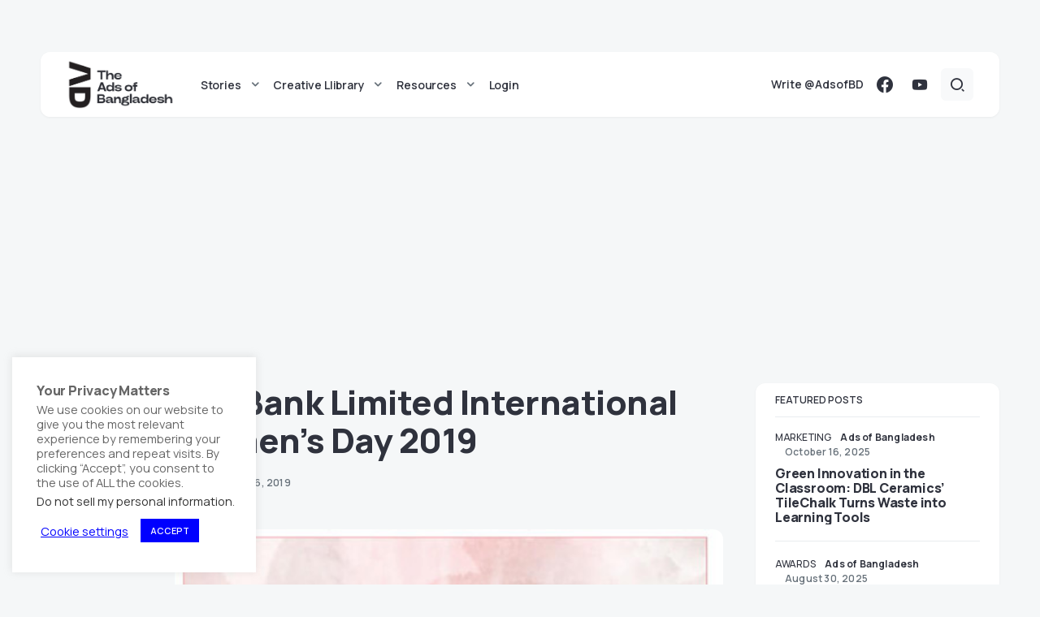

--- FILE ---
content_type: text/html; charset=utf-8
request_url: https://www.google.com/recaptcha/api2/aframe
body_size: -89
content:
<!DOCTYPE HTML><html><head><meta http-equiv="content-type" content="text/html; charset=UTF-8"></head><body><script nonce="KHC53D7mmR0hcAwnvJc-Iw">/** Anti-fraud and anti-abuse applications only. See google.com/recaptcha */ try{var clients={'sodar':'https://pagead2.googlesyndication.com/pagead/sodar?'};window.addEventListener("message",function(a){try{if(a.source===window.parent){var b=JSON.parse(a.data);var c=clients[b['id']];if(c){var d=document.createElement('img');d.src=c+b['params']+'&rc='+(localStorage.getItem("rc::a")?sessionStorage.getItem("rc::b"):"");window.document.body.appendChild(d);sessionStorage.setItem("rc::e",parseInt(sessionStorage.getItem("rc::e")||0)+1);localStorage.setItem("rc::h",'1769246802233');}}}catch(b){}});window.parent.postMessage("_grecaptcha_ready", "*");}catch(b){}</script></body></html>